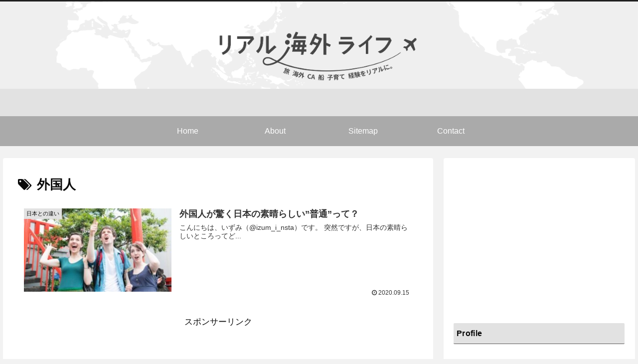

--- FILE ---
content_type: text/html; charset=utf-8
request_url: https://www.google.com/recaptcha/api2/aframe
body_size: -89
content:
<!DOCTYPE HTML><html><head><meta http-equiv="content-type" content="text/html; charset=UTF-8"></head><body><script nonce="T47pGGPts64ErKn-8A-B3w">/** Anti-fraud and anti-abuse applications only. See google.com/recaptcha */ try{var clients={'sodar':'https://pagead2.googlesyndication.com/pagead/sodar?'};window.addEventListener("message",function(a){try{if(a.source===window.parent){var b=JSON.parse(a.data);var c=clients[b['id']];if(c){var d=document.createElement('img');d.src=c+b['params']+'&rc='+(localStorage.getItem("rc::a")?sessionStorage.getItem("rc::b"):"");window.document.body.appendChild(d);sessionStorage.setItem("rc::e",parseInt(sessionStorage.getItem("rc::e")||0)+1);localStorage.setItem("rc::h",'1768727941214');}}}catch(b){}});window.parent.postMessage("_grecaptcha_ready", "*");}catch(b){}</script></body></html>